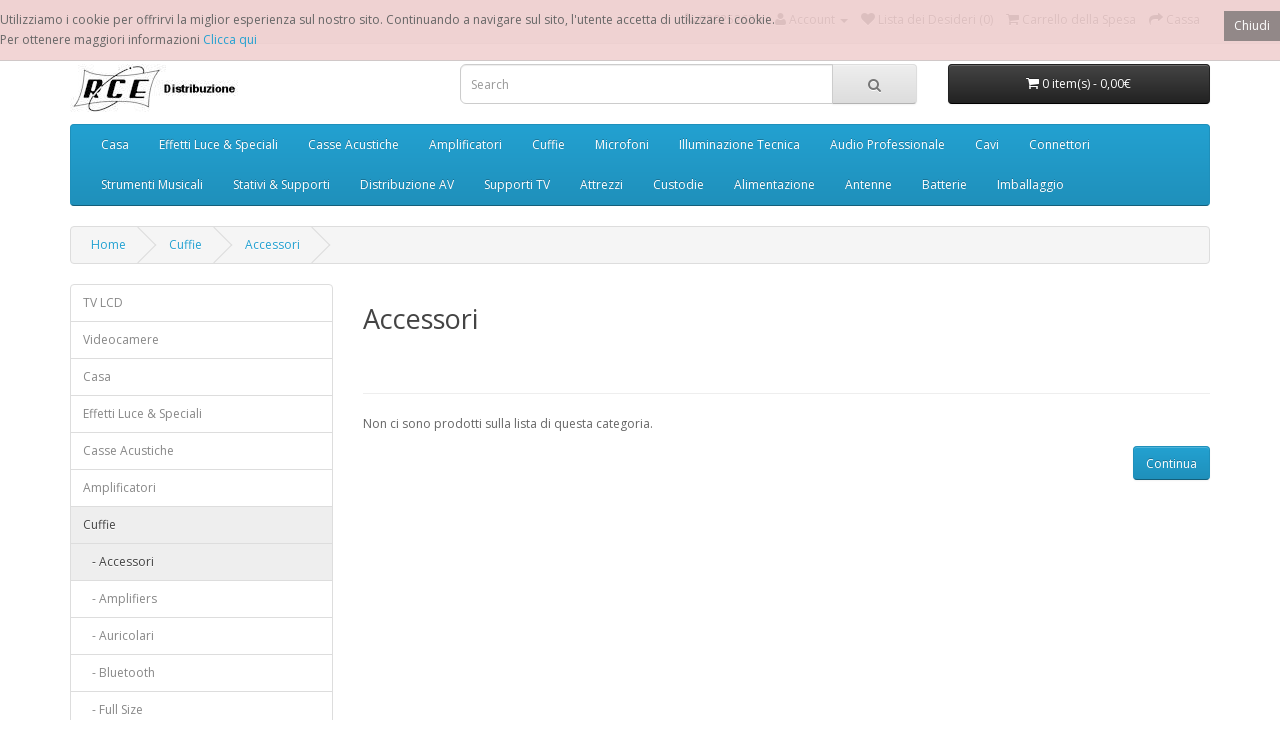

--- FILE ---
content_type: text/html; charset=utf-8
request_url: https://www.distribuzione.rce.it/index.php?route=product/category&path=106_169
body_size: 5856
content:
<!DOCTYPE html>
<!--[if IE]><![endif]-->
<!--[if IE 8 ]><html dir="ltr" lang="it" class="ie8"><![endif]-->
<!--[if IE 9 ]><html dir="ltr" lang="it" class="ie9"><![endif]-->
<!--[if (gt IE 9)|!(IE)]><!-->
<html dir="ltr" lang="it">
<!--<![endif]-->
<head>
<meta charset="UTF-8" />
<meta name="viewport" content="width=device-width, initial-scale=1">
<title>Accessori</title>
<base href="https://www.distribuzione.rce.it/" />
<meta http-equiv="X-UA-Compatible" content="IE=edge">
<link href="https://www.distribuzione.rce.it/image/catalog/cart.png" rel="icon" />
<link href="https://www.distribuzione.rce.it/index.php?route=product/category&amp;path=106_169" rel="canonical" />
<script src="catalog/view/javascript/jquery/jquery-2.1.1.min.js" type="text/javascript"></script>
<link href="catalog/view/javascript/bootstrap/css/bootstrap.min.css" rel="stylesheet" media="screen" />
<script src="catalog/view/javascript/bootstrap/js/bootstrap.min.js" type="text/javascript"></script>
<link href="catalog/view/javascript/font-awesome/css/font-awesome.min.css" rel="stylesheet" type="text/css" />
<link href="//fonts.googleapis.com/css?family=Open+Sans:400,400i,300,700" rel="stylesheet" type="text/css" />
<link href="catalog/view/theme/default/stylesheet/stylesheet.css" rel="stylesheet">
<script src="catalog/view/javascript/common.js" type="text/javascript"></script>
<script>
  (function(i,s,o,g,r,a,m){i['GoogleAnalyticsObject']=r;i[r]=i[r]||function(){
  (i[r].q=i[r].q||[]).push(arguments)},i[r].l=1*new Date();a=s.createElement(o),
  m=s.getElementsByTagName(o)[0];a.async=1;a.src=g;m.parentNode.insertBefore(a,m)
  })(window,document,'script','//www.google-analytics.com/analytics.js','ga');

  ga('create', 'UA-69637029-1', 'auto');
  ga('send', 'pageview');

</script>
				<meta property="og:title" content="Accessori" >
                <meta property="og:description" content="" >
												<meta property="og:site_name" content="RCE Distribuzione" >
				                <meta property="og:image" content="https://www.distribuzione.rce.it/image/cache/catalog/Logo-h50-300x300.jpg" >
                                <meta property="og:image:width" content="300" >
                                <meta property="og:image:height" content="300" >
                                <meta property="og:type" content="website" >
                                
</head>
<body class="product-category-106_169">
<nav id="top">
  <div class="container">
            <div id="top-links" class="nav pull-right">
      <ul class="list-inline">
        <li><a href="https://www.distribuzione.rce.it/index.php?route=information/contact"><i class="fa fa-phone"></i></a> <span class="hidden-xs hidden-sm hidden-md">089252625</span></li>
        <li class="dropdown"><a href="https://www.distribuzione.rce.it/index.php?route=account/account" title="Account" class="dropdown-toggle" data-toggle="dropdown"><i class="fa fa-user"></i> <span class="hidden-xs hidden-sm hidden-md">Account</span> <span class="caret"></span></a>
          <ul class="dropdown-menu dropdown-menu-right">
                        <li><a href="https://www.distribuzione.rce.it/index.php?route=account/register">Registrazione</a></li>
            <li><a href="https://www.distribuzione.rce.it/index.php?route=account/login">Accesso</a></li>
                      </ul>
        </li>
        <li><a href="https://www.distribuzione.rce.it/index.php?route=account/wishlist" id="wishlist-total" title="Lista dei Desideri (0)"><i class="fa fa-heart"></i> <span class="hidden-xs hidden-sm hidden-md">Lista dei Desideri (0)</span></a></li>
        <li><a href="https://www.distribuzione.rce.it/index.php?route=checkout/cart" title="Carrello della Spesa"><i class="fa fa-shopping-cart"></i> <span class="hidden-xs hidden-sm hidden-md">Carrello della Spesa</span></a></li>
        <li><a href="https://www.distribuzione.rce.it/index.php?route=checkout/checkout" title="Cassa"><i class="fa fa-share"></i> <span class="hidden-xs hidden-sm hidden-md">Cassa</span></a></li>
      </ul>
    </div>
  </div>
</nav>
<header>
  <div class="container">
    <div class="row">
      <div class="col-sm-4">
        <div id="logo">
                    <a href="https://www.distribuzione.rce.it/index.php?route=common/home"><img src="https://www.distribuzione.rce.it/image/catalog/Logo-h50.jpg" title="RCE Distribuzione" alt="RCE Distribuzione" class="img-responsive" /></a>
                  </div>
      </div>
      <div class="col-sm-5"><div id="search" class="input-group">
  <input type="text" name="search" value="" placeholder="Search" class="form-control input-lg" />
  <span class="input-group-btn">
    <button type="button" class="btn btn-default btn-lg"><i class="fa fa-search"></i></button>
  </span>
</div>      </div>
      <div class="col-sm-3"><div id="cart" class="btn-group btn-block">
  <button type="button" data-toggle="dropdown" data-loading-text="Caricamento..." class="btn btn-inverse btn-block btn-lg dropdown-toggle"><i class="fa fa-shopping-cart"></i> <span id="cart-total">0 item(s) - 0,00€</span></button>
  <ul class="dropdown-menu pull-right">
        <li>
      <p class="text-center">Your shopping cart is empty!</p>
    </li>
      </ul>
</div>
</div>
    </div>
  </div>
</header>
<div class="container">
  <nav id="menu" class="navbar">
    <div class="navbar-header"><span id="category" class="visible-xs">Categorie</span>
      <button type="button" class="btn btn-navbar navbar-toggle" data-toggle="collapse" data-target=".navbar-ex1-collapse"><i class="fa fa-bars"></i></button>
    </div>
    <div class="collapse navbar-collapse navbar-ex1-collapse">
      <ul class="nav navbar-nav">
                        <li class="dropdown"><a href="https://www.distribuzione.rce.it/index.php?route=product/category&amp;path=107" class="dropdown-toggle" data-toggle="dropdown">Casa</a>
          <div class="dropdown-menu">
            <div class="dropdown-inner">
                            <ul class="list-unstyled">
                                <li><a href="https://www.distribuzione.rce.it/index.php?route=product/category&amp;path=107_177">Allarmi Personali</a></li>
                                <li><a href="https://www.distribuzione.rce.it/index.php?route=product/category&amp;path=107_564">Audio</a></li>
                                <li><a href="https://www.distribuzione.rce.it/index.php?route=product/category&amp;path=107_175">Biciclette</a></li>
                                <li><a href="https://www.distribuzione.rce.it/index.php?route=product/category&amp;path=107_176">Campanelli &amp; Citofoni</a></li>
                                <li><a href="https://www.distribuzione.rce.it/index.php?route=product/category&amp;path=107_561">Climatizzazione e riscaldamento</a></li>
                                <li><a href="https://www.distribuzione.rce.it/index.php?route=product/category&amp;path=107_562">Illuminazione</a></li>
                                <li><a href="https://www.distribuzione.rce.it/index.php?route=product/category&amp;path=107_563">Informatica</a></li>
                                <li><a href="https://www.distribuzione.rce.it/index.php?route=product/category&amp;path=107_178">Sicurezza</a></li>
                                <li><a href="https://www.distribuzione.rce.it/index.php?route=product/category&amp;path=107_179">Torce</a></li>
                              </ul>
                          </div>
            <a href="https://www.distribuzione.rce.it/index.php?route=product/category&amp;path=107" class="see-all">Mostra Tutto Casa</a> </div>
        </li>
                                <li class="dropdown"><a href="https://www.distribuzione.rce.it/index.php?route=product/category&amp;path=105" class="dropdown-toggle" data-toggle="dropdown">Effetti Luce &amp; Speciali</a>
          <div class="dropdown-menu">
            <div class="dropdown-inner">
                            <ul class="list-unstyled">
                                <li><a href="https://www.distribuzione.rce.it/index.php?route=product/category&amp;path=105_156">Catene Luminose</a></li>
                                <li><a href="https://www.distribuzione.rce.it/index.php?route=product/category&amp;path=105_148">Cavi DMX</a></li>
                                <li><a href="https://www.distribuzione.rce.it/index.php?route=product/category&amp;path=105_146">Centraline</a></li>
                                <li><a href="https://www.distribuzione.rce.it/index.php?route=product/category&amp;path=105_147">Dimmer</a></li>
                                <li><a href="https://www.distribuzione.rce.it/index.php?route=product/category&amp;path=105_150">Effetti Fiamma</a></li>
                                <li><a href="https://www.distribuzione.rce.it/index.php?route=product/category&amp;path=105_155">Effetti Led</a></li>
                                <li><a href="https://www.distribuzione.rce.it/index.php?route=product/category&amp;path=105_164">Effetti Per Party</a></li>
                                <li><a href="https://www.distribuzione.rce.it/index.php?route=product/category&amp;path=105_165">Insegne</a></li>
                                <li><a href="https://www.distribuzione.rce.it/index.php?route=product/category&amp;path=105_168">Lampade Stroboscopiche</a></li>
                                <li><a href="https://www.distribuzione.rce.it/index.php?route=product/category&amp;path=105_153">Lampadine</a></li>
                                <li><a href="https://www.distribuzione.rce.it/index.php?route=product/category&amp;path=105_154">Laser</a></li>
                                <li><a href="https://www.distribuzione.rce.it/index.php?route=product/category&amp;path=105_151">Liquidi</a></li>
                                <li><a href="https://www.distribuzione.rce.it/index.php?route=product/category&amp;path=105_152">Macchine del Fumo</a></li>
                                <li><a href="https://www.distribuzione.rce.it/index.php?route=product/category&amp;path=105_166">Macchine della Neve</a></li>
                                <li><a href="https://www.distribuzione.rce.it/index.php?route=product/category&amp;path=105_145">Macchine delle Bolle</a></li>
                                <li><a href="https://www.distribuzione.rce.it/index.php?route=product/category&amp;path=105_157">Nastri &amp; Strisce Led</a></li>
                                <li><a href="https://www.distribuzione.rce.it/index.php?route=product/category&amp;path=105_162">Pannelli Led Messaggi</a></li>
                                <li><a href="https://www.distribuzione.rce.it/index.php?route=product/category&amp;path=105_163">Proiettori</a></li>
                                <li><a href="https://www.distribuzione.rce.it/index.php?route=product/category&amp;path=105_159">Serie Luminose</a></li>
                                <li><a href="https://www.distribuzione.rce.it/index.php?route=product/category&amp;path=105_160">Sfere Specchiate</a></li>
                                <li><a href="https://www.distribuzione.rce.it/index.php?route=product/category&amp;path=105_167">Tende Luminose</a></li>
                                <li><a href="https://www.distribuzione.rce.it/index.php?route=product/category&amp;path=105_161">Teste Mobili</a></li>
                                <li><a href="https://www.distribuzione.rce.it/index.php?route=product/category&amp;path=105_158">Tubi Led</a></li>
                                <li><a href="https://www.distribuzione.rce.it/index.php?route=product/category&amp;path=105_144">UV UltraVioletta</a></li>
                              </ul>
                          </div>
            <a href="https://www.distribuzione.rce.it/index.php?route=product/category&amp;path=105" class="see-all">Mostra Tutto Effetti Luce &amp; Speciali</a> </div>
        </li>
                                <li class="dropdown"><a href="https://www.distribuzione.rce.it/index.php?route=product/category&amp;path=110" class="dropdown-toggle" data-toggle="dropdown">Casse Acustiche</a>
          <div class="dropdown-menu">
            <div class="dropdown-inner">
                            <ul class="list-unstyled">
                                <li><a href="https://www.distribuzione.rce.it/index.php?route=product/category&amp;path=110_200">Altoparlanti a Colonna</a></li>
                                <li><a href="https://www.distribuzione.rce.it/index.php?route=product/category&amp;path=110_203">Altoparlanti a Tromba</a></li>
                                <li><a href="https://www.distribuzione.rce.it/index.php?route=product/category&amp;path=110_202">Altoparlanti ad Angolo</a></li>
                                <li><a href="https://www.distribuzione.rce.it/index.php?route=product/category&amp;path=110_199">Altoparlanti da Soffitto</a></li>
                                <li><a href="https://www.distribuzione.rce.it/index.php?route=product/category&amp;path=110_205">Array  in linea a cascata</a></li>
                                <li><a href="https://www.distribuzione.rce.it/index.php?route=product/category&amp;path=110_214">Casse in Legno</a></li>
                                <li><a href="https://www.distribuzione.rce.it/index.php?route=product/category&amp;path=110_201">Componenti</a></li>
                                <li><a href="https://www.distribuzione.rce.it/index.php?route=product/category&amp;path=110_204">Da Muro</a></li>
                                <li><a href="https://www.distribuzione.rce.it/index.php?route=product/category&amp;path=110_195">In ABS</a></li>
                                <li><a href="https://www.distribuzione.rce.it/index.php?route=product/category&amp;path=110_206">Megafoni</a></li>
                                <li><a href="https://www.distribuzione.rce.it/index.php?route=product/category&amp;path=110_196">Monitor Attivi</a></li>
                                <li><a href="https://www.distribuzione.rce.it/index.php?route=product/category&amp;path=110_210">Pendenti</a></li>
                                <li><a href="https://www.distribuzione.rce.it/index.php?route=product/category&amp;path=110_208">Per Esterno</a></li>
                                <li><a href="https://www.distribuzione.rce.it/index.php?route=product/category&amp;path=110_211">Portatili</a></li>
                                <li><a href="https://www.distribuzione.rce.it/index.php?route=product/category&amp;path=110_197">Posteriori</a></li>
                                <li><a href="https://www.distribuzione.rce.it/index.php?route=product/category&amp;path=110_212">Proiettori</a></li>
                                <li><a href="https://www.distribuzione.rce.it/index.php?route=product/category&amp;path=110_209">Sistemi Amplificati</a></li>
                                <li><a href="https://www.distribuzione.rce.it/index.php?route=product/category&amp;path=110_207">Sistemi Multimediali</a></li>
                                <li><a href="https://www.distribuzione.rce.it/index.php?route=product/category&amp;path=110_213">Subwoofer</a></li>
                                <li><a href="https://www.distribuzione.rce.it/index.php?route=product/category&amp;path=110_198">Supporti &amp; Braccetti</a></li>
                              </ul>
                          </div>
            <a href="https://www.distribuzione.rce.it/index.php?route=product/category&amp;path=110" class="see-all">Mostra Tutto Casse Acustiche</a> </div>
        </li>
                                <li class="dropdown"><a href="https://www.distribuzione.rce.it/index.php?route=product/category&amp;path=101" class="dropdown-toggle" data-toggle="dropdown">Amplificatori</a>
          <div class="dropdown-menu">
            <div class="dropdown-inner">
                            <ul class="list-unstyled">
                                <li><a href="https://www.distribuzione.rce.it/index.php?route=product/category&amp;path=101_124">100V</a></li>
                                <li><a href="https://www.distribuzione.rce.it/index.php?route=product/category&amp;path=101_125">Induction Loop</a></li>
                                <li><a href="https://www.distribuzione.rce.it/index.php?route=product/category&amp;path=101_126">Mono</a></li>
                                <li><a href="https://www.distribuzione.rce.it/index.php?route=product/category&amp;path=101_127">Stereo</a></li>
                              </ul>
                          </div>
            <a href="https://www.distribuzione.rce.it/index.php?route=product/category&amp;path=101" class="see-all">Mostra Tutto Amplificatori</a> </div>
        </li>
                                <li class="dropdown"><a href="https://www.distribuzione.rce.it/index.php?route=product/category&amp;path=106" class="dropdown-toggle" data-toggle="dropdown">Cuffie</a>
          <div class="dropdown-menu">
            <div class="dropdown-inner">
                            <ul class="list-unstyled">
                                <li><a href="https://www.distribuzione.rce.it/index.php?route=product/category&amp;path=106_169">Accessori</a></li>
                                <li><a href="https://www.distribuzione.rce.it/index.php?route=product/category&amp;path=106_170">Amplifiers</a></li>
                                <li><a href="https://www.distribuzione.rce.it/index.php?route=product/category&amp;path=106_171">Auricolari</a></li>
                                <li><a href="https://www.distribuzione.rce.it/index.php?route=product/category&amp;path=106_557">Bluetooth</a></li>
                                <li><a href="https://www.distribuzione.rce.it/index.php?route=product/category&amp;path=106_172">Full Size</a></li>
                                <li><a href="https://www.distribuzione.rce.it/index.php?route=product/category&amp;path=106_174">Lightweight</a></li>
                              </ul>
                          </div>
            <a href="https://www.distribuzione.rce.it/index.php?route=product/category&amp;path=106" class="see-all">Mostra Tutto Cuffie</a> </div>
        </li>
                                <li class="dropdown"><a href="https://www.distribuzione.rce.it/index.php?route=product/category&amp;path=111" class="dropdown-toggle" data-toggle="dropdown">Microfoni</a>
          <div class="dropdown-menu">
            <div class="dropdown-inner">
                            <ul class="list-unstyled">
                                <li><a href="https://www.distribuzione.rce.it/index.php?route=product/category&amp;path=111_215">Accessories</a></li>
                                <li><a href="https://www.distribuzione.rce.it/index.php?route=product/category&amp;path=111_216">Con Cavo</a></li>
                                <li><a href="https://www.distribuzione.rce.it/index.php?route=product/category&amp;path=111_217">Wireless - Senza Filo</a></li>
                              </ul>
                          </div>
            <a href="https://www.distribuzione.rce.it/index.php?route=product/category&amp;path=111" class="see-all">Mostra Tutto Microfoni</a> </div>
        </li>
                                <li class="dropdown"><a href="https://www.distribuzione.rce.it/index.php?route=product/category&amp;path=108" class="dropdown-toggle" data-toggle="dropdown">Illuminazione Tecnica</a>
          <div class="dropdown-menu">
            <div class="dropdown-inner">
                            <ul class="list-unstyled">
                                <li><a href="https://www.distribuzione.rce.it/index.php?route=product/category&amp;path=108_181">Esterno</a></li>
                                <li><a href="https://www.distribuzione.rce.it/index.php?route=product/category&amp;path=108_180">Interno</a></li>
                              </ul>
                          </div>
            <a href="https://www.distribuzione.rce.it/index.php?route=product/category&amp;path=108" class="see-all">Mostra Tutto Illuminazione Tecnica</a> </div>
        </li>
                                <li class="dropdown"><a href="https://www.distribuzione.rce.it/index.php?route=product/category&amp;path=115" class="dropdown-toggle" data-toggle="dropdown">Audio Professionale</a>
          <div class="dropdown-menu">
            <div class="dropdown-inner">
                            <ul class="list-unstyled">
                                <li><a href="https://www.distribuzione.rce.it/index.php?route=product/category&amp;path=115_251">Accessories</a></li>
                                <li><a href="https://www.distribuzione.rce.it/index.php?route=product/category&amp;path=115_252">Interfacce Audio</a></li>
                                <li><a href="https://www.distribuzione.rce.it/index.php?route=product/category&amp;path=115_253">Mixers</a></li>
                                <li><a href="https://www.distribuzione.rce.it/index.php?route=product/category&amp;path=115_254">Rack Mount Effects</a></li>
                                <li><a href="https://www.distribuzione.rce.it/index.php?route=product/category&amp;path=115_255">Sound Control</a></li>
                                <li><a href="https://www.distribuzione.rce.it/index.php?route=product/category&amp;path=115_256">Sources</a></li>
                                <li><a href="https://www.distribuzione.rce.it/index.php?route=product/category&amp;path=115_257">Zoning</a></li>
                              </ul>
                          </div>
            <a href="https://www.distribuzione.rce.it/index.php?route=product/category&amp;path=115" class="see-all">Mostra Tutto Audio Professionale</a> </div>
        </li>
                                <li class="dropdown"><a href="https://www.distribuzione.rce.it/index.php?route=product/category&amp;path=109" class="dropdown-toggle" data-toggle="dropdown">Cavi</a>
          <div class="dropdown-menu">
            <div class="dropdown-inner">
                            <ul class="list-unstyled">
                                <li><a href="https://www.distribuzione.rce.it/index.php?route=product/category&amp;path=109_182">Accessories</a></li>
                                <li><a href="https://www.distribuzione.rce.it/index.php?route=product/category&amp;path=109_183">AV Leads</a></li>
                                <li><a href="https://www.distribuzione.rce.it/index.php?route=product/category&amp;path=109_184">BNC Leads</a></li>
                                <li><a href="https://www.distribuzione.rce.it/index.php?route=product/category&amp;path=109_185">Cable Reels</a></li>
                                <li><a href="https://www.distribuzione.rce.it/index.php?route=product/category&amp;path=109_186">Coaxial Leads</a></li>
                                <li><a href="https://www.distribuzione.rce.it/index.php?route=product/category&amp;path=109_187">Data Leads</a></li>
                                <li><a href="https://www.distribuzione.rce.it/index.php?route=product/category&amp;path=109_188">DIN Leads</a></li>
                                <li><a href="https://www.distribuzione.rce.it/index.php?route=product/category&amp;path=109_189">Fibre Optic</a></li>
                                <li><a href="https://www.distribuzione.rce.it/index.php?route=product/category&amp;path=109_190">Gaming Leads</a></li>
                                <li><a href="https://www.distribuzione.rce.it/index.php?route=product/category&amp;path=109_191">HDMI Leads</a></li>
                                <li><a href="https://www.distribuzione.rce.it/index.php?route=product/category&amp;path=109_192">Music Leads</a></li>
                                <li><a href="https://www.distribuzione.rce.it/index.php?route=product/category&amp;path=109_193">Telephone Leads</a></li>
                                <li><a href="https://www.distribuzione.rce.it/index.php?route=product/category&amp;path=109_194">VGA Leads</a></li>
                              </ul>
                          </div>
            <a href="https://www.distribuzione.rce.it/index.php?route=product/category&amp;path=109" class="see-all">Mostra Tutto Cavi</a> </div>
        </li>
                                <li class="dropdown"><a href="https://www.distribuzione.rce.it/index.php?route=product/category&amp;path=104" class="dropdown-toggle" data-toggle="dropdown">Connettori</a>
          <div class="dropdown-menu">
            <div class="dropdown-inner">
                            <ul class="list-unstyled">
                                <li><a href="https://www.distribuzione.rce.it/index.php?route=product/category&amp;path=104_141">Adattatori</a></li>
                                <li><a href="https://www.distribuzione.rce.it/index.php?route=product/category&amp;path=104_142">Connectors</a></li>
                                <li><a href="https://www.distribuzione.rce.it/index.php?route=product/category&amp;path=104_143">Switches</a></li>
                              </ul>
                          </div>
            <a href="https://www.distribuzione.rce.it/index.php?route=product/category&amp;path=104" class="see-all">Mostra Tutto Connettori</a> </div>
        </li>
                                <li class="dropdown"><a href="https://www.distribuzione.rce.it/index.php?route=product/category&amp;path=112" class="dropdown-toggle" data-toggle="dropdown">Strumenti Musicali</a>
          <div class="dropdown-menu">
            <div class="dropdown-inner">
                            <ul class="list-unstyled">
                                <li><a href="https://www.distribuzione.rce.it/index.php?route=product/category&amp;path=112_218">Bags, Cases </a></li>
                                <li><a href="https://www.distribuzione.rce.it/index.php?route=product/category&amp;path=112_219">Drums</a></li>
                                <li><a href="https://www.distribuzione.rce.it/index.php?route=product/category&amp;path=112_220">Guitars</a></li>
                                <li><a href="https://www.distribuzione.rce.it/index.php?route=product/category&amp;path=112_222">Harmonicas</a></li>
                                <li><a href="https://www.distribuzione.rce.it/index.php?route=product/category&amp;path=112_223">Keyboards</a></li>
                                <li><a href="https://www.distribuzione.rce.it/index.php?route=product/category&amp;path=112_224">Metronomes</a></li>
                                <li><a href="https://www.distribuzione.rce.it/index.php?route=product/category&amp;path=112_225">Percussion</a></li>
                                <li><a href="https://www.distribuzione.rce.it/index.php?route=product/category&amp;path=112_226">Recorders</a></li>
                                <li><a href="https://www.distribuzione.rce.it/index.php?route=product/category&amp;path=112_227">Strings</a></li>
                                <li><a href="https://www.distribuzione.rce.it/index.php?route=product/category&amp;path=112_228">Tambourines</a></li>
                                <li><a href="https://www.distribuzione.rce.it/index.php?route=product/category&amp;path=112_229">Tuners</a></li>
                              </ul>
                          </div>
            <a href="https://www.distribuzione.rce.it/index.php?route=product/category&amp;path=112" class="see-all">Mostra Tutto Strumenti Musicali</a> </div>
        </li>
                                <li class="dropdown"><a href="https://www.distribuzione.rce.it/index.php?route=product/category&amp;path=117" class="dropdown-toggle" data-toggle="dropdown">Stativi &amp; Supporti</a>
          <div class="dropdown-menu">
            <div class="dropdown-inner">
                            <ul class="list-unstyled">
                                <li><a href="https://www.distribuzione.rce.it/index.php?route=product/category&amp;path=117_265">Clamps</a></li>
                                <li><a href="https://www.distribuzione.rce.it/index.php?route=product/category&amp;path=117_266">DJ Stands</a></li>
                                <li><a href="https://www.distribuzione.rce.it/index.php?route=product/category&amp;path=117_267">Laptop</a></li>
                                <li><a href="https://www.distribuzione.rce.it/index.php?route=product/category&amp;path=117_268">Lighting</a></li>
                                <li><a href="https://www.distribuzione.rce.it/index.php?route=product/category&amp;path=117_269">Loudspeaker</a></li>
                                <li><a href="https://www.distribuzione.rce.it/index.php?route=product/category&amp;path=117_270">Microfoni</a></li>
                                <li><a href="https://www.distribuzione.rce.it/index.php?route=product/category&amp;path=117_271">Musica</a></li>
                                <li><a href="https://www.distribuzione.rce.it/index.php?route=product/category&amp;path=117_272">Safety Rope</a></li>
                                <li><a href="https://www.distribuzione.rce.it/index.php?route=product/category&amp;path=117_273">Truss</a></li>
                              </ul>
                          </div>
            <a href="https://www.distribuzione.rce.it/index.php?route=product/category&amp;path=117" class="see-all">Mostra Tutto Stativi &amp; Supporti</a> </div>
        </li>
                                <li class="dropdown"><a href="https://www.distribuzione.rce.it/index.php?route=product/category&amp;path=102" class="dropdown-toggle" data-toggle="dropdown">Distribuzione AV</a>
          <div class="dropdown-menu">
            <div class="dropdown-inner">
                            <ul class="list-unstyled">
                                <li><a href="https://www.distribuzione.rce.it/index.php?route=product/category&amp;path=102_128">Amplifiers</a></li>
                                <li><a href="https://www.distribuzione.rce.it/index.php?route=product/category&amp;path=102_129">CAT5 Distribution</a></li>
                                <li><a href="https://www.distribuzione.rce.it/index.php?route=product/category&amp;path=102_130">HDMI Distribution</a></li>
                                <li><a href="https://www.distribuzione.rce.it/index.php?route=product/category&amp;path=102_131">Remote Controls</a></li>
                                <li><a href="https://www.distribuzione.rce.it/index.php?route=product/category&amp;path=102_132">Switches </a></li>
                                <li><a href="https://www.distribuzione.rce.it/index.php?route=product/category&amp;path=102_133">Wallplates</a></li>
                              </ul>
                          </div>
            <a href="https://www.distribuzione.rce.it/index.php?route=product/category&amp;path=102" class="see-all">Mostra Tutto Distribuzione AV</a> </div>
        </li>
                                <li class="dropdown"><a href="https://www.distribuzione.rce.it/index.php?route=product/category&amp;path=119" class="dropdown-toggle" data-toggle="dropdown">Supporti TV</a>
          <div class="dropdown-menu">
            <div class="dropdown-inner">
                            <ul class="list-unstyled">
                                <li><a href="https://www.distribuzione.rce.it/index.php?route=product/category&amp;path=119_285">Lcd </a></li>
                                <li><a href="https://www.distribuzione.rce.it/index.php?route=product/category&amp;path=119_286">Projector Mounts</a></li>
                                <li><a href="https://www.distribuzione.rce.it/index.php?route=product/category&amp;path=119_287">Projector Screens</a></li>
                              </ul>
                          </div>
            <a href="https://www.distribuzione.rce.it/index.php?route=product/category&amp;path=119" class="see-all">Mostra Tutto Supporti TV</a> </div>
        </li>
                                <li class="dropdown"><a href="https://www.distribuzione.rce.it/index.php?route=product/category&amp;path=118" class="dropdown-toggle" data-toggle="dropdown">Attrezzi</a>
          <div class="dropdown-menu">
            <div class="dropdown-inner">
                            <ul class="list-unstyled">
                                <li><a href="https://www.distribuzione.rce.it/index.php?route=product/category&amp;path=118_274">Cleaning</a></li>
                                <li><a href="https://www.distribuzione.rce.it/index.php?route=product/category&amp;path=118_275">Gaffa Tape</a></li>
                                <li><a href="https://www.distribuzione.rce.it/index.php?route=product/category&amp;path=118_276">Hand Tools</a></li>
                                <li><a href="https://www.distribuzione.rce.it/index.php?route=product/category&amp;path=118_277">Heat Shrink</a></li>
                                <li><a href="https://www.distribuzione.rce.it/index.php?route=product/category&amp;path=118_278">Insulation Tape</a></li>
                                <li><a href="https://www.distribuzione.rce.it/index.php?route=product/category&amp;path=118_279">Magnifiers</a></li>
                                <li><a href="https://www.distribuzione.rce.it/index.php?route=product/category&amp;path=118_280">Metal Detector</a></li>
                                <li><a href="https://www.distribuzione.rce.it/index.php?route=product/category&amp;path=118_283">Saldatori</a></li>
                                <li><a href="https://www.distribuzione.rce.it/index.php?route=product/category&amp;path=118_281">Scales</a></li>
                                <li><a href="https://www.distribuzione.rce.it/index.php?route=product/category&amp;path=118_282">Service Aids</a></li>
                                <li><a href="https://www.distribuzione.rce.it/index.php?route=product/category&amp;path=118_284">Tester</a></li>
                              </ul>
                          </div>
            <a href="https://www.distribuzione.rce.it/index.php?route=product/category&amp;path=118" class="see-all">Mostra Tutto Attrezzi</a> </div>
        </li>
                                <li class="dropdown"><a href="https://www.distribuzione.rce.it/index.php?route=product/category&amp;path=116" class="dropdown-toggle" data-toggle="dropdown">Custodie</a>
          <div class="dropdown-menu">
            <div class="dropdown-inner">
                            <ul class="list-unstyled">
                                <li><a href="https://www.distribuzione.rce.it/index.php?route=product/category&amp;path=116_258">19Inch Rack</a></li>
                                <li><a href="https://www.distribuzione.rce.it/index.php?route=product/category&amp;path=116_259">ABS Cases</a></li>
                                <li><a href="https://www.distribuzione.rce.it/index.php?route=product/category&amp;path=116_261">Flight Cases</a></li>
                                <li><a href="https://www.distribuzione.rce.it/index.php?route=product/category&amp;path=116_262">Media Cases</a></li>
                                <li><a href="https://www.distribuzione.rce.it/index.php?route=product/category&amp;path=116_263">Microfoni</a></li>
                                <li><a href="https://www.distribuzione.rce.it/index.php?route=product/category&amp;path=116_264">Rack Bags</a></li>
                              </ul>
                          </div>
            <a href="https://www.distribuzione.rce.it/index.php?route=product/category&amp;path=116" class="see-all">Mostra Tutto Custodie</a> </div>
        </li>
                                <li class="dropdown"><a href="https://www.distribuzione.rce.it/index.php?route=product/category&amp;path=114" class="dropdown-toggle" data-toggle="dropdown">Alimentazione</a>
          <div class="dropdown-menu">
            <div class="dropdown-inner">
                            <ul class="list-unstyled">
                                <li><a href="https://www.distribuzione.rce.it/index.php?route=product/category&amp;path=114_247">Alimentatori</a></li>
                                <li><a href="https://www.distribuzione.rce.it/index.php?route=product/category&amp;path=114_236">Cavi di estensione</a></li>
                                <li><a href="https://www.distribuzione.rce.it/index.php?route=product/category&amp;path=114_234">Ceeform</a></li>
                                <li><a href="https://www.distribuzione.rce.it/index.php?route=product/category&amp;path=114_235">Dimmer Switches</a></li>
                                <li><a href="https://www.distribuzione.rce.it/index.php?route=product/category&amp;path=114_237">Fuses</a></li>
                                <li><a href="https://www.distribuzione.rce.it/index.php?route=product/category&amp;path=114_238">In-Car</a></li>
                                <li><a href="https://www.distribuzione.rce.it/index.php?route=product/category&amp;path=114_239">Inverters</a></li>
                                <li><a href="https://www.distribuzione.rce.it/index.php?route=product/category&amp;path=114_240">Lighting</a></li>
                                <li><a href="https://www.distribuzione.rce.it/index.php?route=product/category&amp;path=114_241">Mains Adaptors</a></li>
                                <li><a href="https://www.distribuzione.rce.it/index.php?route=product/category&amp;path=114_242">Mains Connectors</a></li>
                                <li><a href="https://www.distribuzione.rce.it/index.php?route=product/category&amp;path=114_243">Mains Leads</a></li>
                                <li><a href="https://www.distribuzione.rce.it/index.php?route=product/category&amp;path=114_244">Mains Plugtops</a></li>
                                <li><a href="https://www.distribuzione.rce.it/index.php?route=product/category&amp;path=114_245">Mains Switches </a></li>
                                <li><a href="https://www.distribuzione.rce.it/index.php?route=product/category&amp;path=114_246">Power Adaptors</a></li>
                                <li><a href="https://www.distribuzione.rce.it/index.php?route=product/category&amp;path=114_248">Stepdown Converters</a></li>
                                <li><a href="https://www.distribuzione.rce.it/index.php?route=product/category&amp;path=114_249">Terminal Strip</a></li>
                                <li><a href="https://www.distribuzione.rce.it/index.php?route=product/category&amp;path=114_250">Timer Switches</a></li>
                              </ul>
                          </div>
            <a href="https://www.distribuzione.rce.it/index.php?route=product/category&amp;path=114" class="see-all">Mostra Tutto Alimentazione</a> </div>
        </li>
                                <li class="dropdown"><a href="https://www.distribuzione.rce.it/index.php?route=product/category&amp;path=100" class="dropdown-toggle" data-toggle="dropdown">Antenne</a>
          <div class="dropdown-menu">
            <div class="dropdown-inner">
                            <ul class="list-unstyled">
                                <li><a href="https://www.distribuzione.rce.it/index.php?route=product/category&amp;path=100_120">Aerials</a></li>
                                <li><a href="https://www.distribuzione.rce.it/index.php?route=product/category&amp;path=100_123">Amplificatori TV</a></li>
                                <li><a href="https://www.distribuzione.rce.it/index.php?route=product/category&amp;path=100_121">Attenuatori</a></li>
                                <li><a href="https://www.distribuzione.rce.it/index.php?route=product/category&amp;path=100_122">Splitters</a></li>
                              </ul>
                          </div>
            <a href="https://www.distribuzione.rce.it/index.php?route=product/category&amp;path=100" class="see-all">Mostra Tutto Antenne</a> </div>
        </li>
                                <li class="dropdown"><a href="https://www.distribuzione.rce.it/Batterie" class="dropdown-toggle" data-toggle="dropdown">Batterie</a>
          <div class="dropdown-menu">
            <div class="dropdown-inner">
                            <ul class="list-unstyled">
                                <li><a href="https://www.distribuzione.rce.it/index.php?route=product/category&amp;path=103_134">Alkaline</a></li>
                                <li><a href="https://www.distribuzione.rce.it/index.php?route=product/category&amp;path=103_135">Button Cells</a></li>
                                <li><a href="https://www.distribuzione.rce.it/index.php?route=product/category&amp;path=103_136">Lantern</a></li>
                                <li><a href="https://www.distribuzione.rce.it/index.php?route=product/category&amp;path=103_137">Lithium</a></li>
                                <li><a href="https://www.distribuzione.rce.it/index.php?route=product/category&amp;path=103_138">NiMH Rechargeable</a></li>
                                <li><a href="https://www.distribuzione.rce.it/index.php?route=product/category&amp;path=103_139">Power Banks </a></li>
                                <li><a href="https://www.distribuzione.rce.it/index.php?route=product/category&amp;path=103_140">Zinc Chloride</a></li>
                              </ul>
                          </div>
            <a href="https://www.distribuzione.rce.it/Batterie" class="see-all">Mostra Tutto Batterie</a> </div>
        </li>
                                <li class="dropdown"><a href="https://www.distribuzione.rce.it/Imballaggio" class="dropdown-toggle" data-toggle="dropdown">Imballaggio</a>
          <div class="dropdown-menu">
            <div class="dropdown-inner">
                            <ul class="list-unstyled">
                                <li><a href="https://www.distribuzione.rce.it/index.php?route=product/category&amp;path=113_231">Display Accessories</a></li>
                                <li><a href="https://www.distribuzione.rce.it/index.php?route=product/category&amp;path=113_232">Materiale da Imballaggio</a></li>
                                <li><a href="https://www.distribuzione.rce.it/index.php?route=product/category&amp;path=113_230">Nastro adesivo</a></li>
                              </ul>
                          </div>
            <a href="https://www.distribuzione.rce.it/Imballaggio" class="see-all">Mostra Tutto Imballaggio</a> </div>
        </li>
                      </ul>
    </div>
  </nav>
</div>
<div class="container">
  <ul class="breadcrumb">
        <li><a href="https://www.distribuzione.rce.it/index.php?route=common/home">Home</a></li>
        <li><a href="https://www.distribuzione.rce.it/index.php?route=product/category&amp;path=106">Cuffie</a></li>
        <li><a href="https://www.distribuzione.rce.it/index.php?route=product/category&amp;path=106_169">Accessori</a></li>
      </ul>
  <div class="row"><column id="column-left" class="col-sm-3 hidden-xs">
    <div class="list-group">
      <a href="https://www.distribuzione.rce.it/index.php?route=product/category&amp;path=559" class="list-group-item">TV LCD</a>
        <a href="https://www.distribuzione.rce.it/index.php?route=product/category&amp;path=560" class="list-group-item">Videocamere</a>
        <a href="https://www.distribuzione.rce.it/index.php?route=product/category&amp;path=107" class="list-group-item">Casa</a>
        <a href="https://www.distribuzione.rce.it/index.php?route=product/category&amp;path=105" class="list-group-item">Effetti Luce &amp; Speciali</a>
        <a href="https://www.distribuzione.rce.it/index.php?route=product/category&amp;path=110" class="list-group-item">Casse Acustiche</a>
        <a href="https://www.distribuzione.rce.it/index.php?route=product/category&amp;path=101" class="list-group-item">Amplificatori</a>
        <a href="https://www.distribuzione.rce.it/index.php?route=product/category&amp;path=106" class="list-group-item active">Cuffie</a>
        <a href="https://www.distribuzione.rce.it/index.php?route=product/category&amp;path=106_169" class="list-group-item active">&nbsp;&nbsp;&nbsp;- Accessori</a>
        <a href="https://www.distribuzione.rce.it/index.php?route=product/category&amp;path=106_170" class="list-group-item">&nbsp;&nbsp;&nbsp;- Amplifiers</a>
        <a href="https://www.distribuzione.rce.it/index.php?route=product/category&amp;path=106_171" class="list-group-item">&nbsp;&nbsp;&nbsp;- Auricolari</a>
        <a href="https://www.distribuzione.rce.it/index.php?route=product/category&amp;path=106_557" class="list-group-item">&nbsp;&nbsp;&nbsp;- Bluetooth</a>
        <a href="https://www.distribuzione.rce.it/index.php?route=product/category&amp;path=106_172" class="list-group-item">&nbsp;&nbsp;&nbsp;- Full Size</a>
        <a href="https://www.distribuzione.rce.it/index.php?route=product/category&amp;path=106_174" class="list-group-item">&nbsp;&nbsp;&nbsp;- Lightweight</a>
              <a href="https://www.distribuzione.rce.it/index.php?route=product/category&amp;path=111" class="list-group-item">Microfoni</a>
        <a href="https://www.distribuzione.rce.it/index.php?route=product/category&amp;path=108" class="list-group-item">Illuminazione Tecnica</a>
        <a href="https://www.distribuzione.rce.it/index.php?route=product/category&amp;path=115" class="list-group-item">Audio Professionale</a>
        <a href="https://www.distribuzione.rce.it/index.php?route=product/category&amp;path=109" class="list-group-item">Cavi</a>
        <a href="https://www.distribuzione.rce.it/index.php?route=product/category&amp;path=104" class="list-group-item">Connettori</a>
        <a href="https://www.distribuzione.rce.it/index.php?route=product/category&amp;path=112" class="list-group-item">Strumenti Musicali</a>
        <a href="https://www.distribuzione.rce.it/index.php?route=product/category&amp;path=117" class="list-group-item">Stativi &amp; Supporti</a>
        <a href="https://www.distribuzione.rce.it/index.php?route=product/category&amp;path=102" class="list-group-item">Distribuzione AV</a>
        <a href="https://www.distribuzione.rce.it/index.php?route=product/category&amp;path=119" class="list-group-item">Supporti TV</a>
        <a href="https://www.distribuzione.rce.it/index.php?route=product/category&amp;path=118" class="list-group-item">Attrezzi</a>
        <a href="https://www.distribuzione.rce.it/index.php?route=product/category&amp;path=116" class="list-group-item">Custodie</a>
        <a href="https://www.distribuzione.rce.it/index.php?route=product/category&amp;path=114" class="list-group-item">Alimentazione</a>
        <a href="https://www.distribuzione.rce.it/index.php?route=product/category&amp;path=100" class="list-group-item">Antenne</a>
        <a href="https://www.distribuzione.rce.it/Batterie" class="list-group-item">Batterie</a>
        <a href="https://www.distribuzione.rce.it/Imballaggio" class="list-group-item">Imballaggio</a>
    </div>
  </column>
                <div id="content" class="col-sm-9">      <h2>Accessori</h2>
            <div class="row">
                        <div class="col-sm-10"><p><br></p></div>
              </div>
      <hr>
                              <p>Non ci sono prodotti sulla lista di questa categoria.</p>
      <div class="buttons">
        <div class="pull-right"><a href="https://www.distribuzione.rce.it/index.php?route=common/home" class="btn btn-primary">Continua</a></div>
      </div>
            </div>
    </div>
</div>
<footer>
  <div class="container">
    <div class="row">
            <div class="col-sm-3">
        <h5>Informazione</h5>
        <ul class="list-unstyled">
                    <li><a href="https://www.distribuzione.rce.it/about_us">Chi Siamo</a></li>
                    <li><a href="https://www.distribuzione.rce.it/privacy">Privacy Policy</a></li>
                    <li><a href="https://www.distribuzione.rce.it/terms">Termini &amp; Condizioni</a></li>
                  </ul>
      </div>
            <div class="col-sm-3">
        <h5>Servizio Cliente</h5>
        <ul class="list-unstyled">
          <li><a href="https://www.distribuzione.rce.it/index.php?route=information/contact">Contattaci</a></li>
          <li><a href="https://www.distribuzione.rce.it/index.php?route=account/return/add">Resi</a></li>
          <li><a href="https://www.distribuzione.rce.it/index.php?route=information/sitemap">Mappa del Sito</a></li>
        </ul>
      </div>
      <div class="col-sm-3">
        <h5>Extra</h5>
        <ul class="list-unstyled">
          <li><a href="https://www.distribuzione.rce.it/index.php?route=product/manufacturer">Marchi</a></li>
          <li><a href="https://www.distribuzione.rce.it/index.php?route=account/voucher">Voucher Regalo</a></li>
          <li><a href="https://www.distribuzione.rce.it/index.php?route=affiliate/account">Affiliati</a></li>
          <li><a href="https://www.distribuzione.rce.it/index.php?route=product/special">Speciali</a></li>
        </ul>
      </div>
      <div class="col-sm-3">
        <h5>Il Mio Account</h5>
        <ul class="list-unstyled">
          <li><a href="https://www.distribuzione.rce.it/index.php?route=account/account">Il Mio Account</a></li>
          <li><a href="https://www.distribuzione.rce.it/index.php?route=account/order">Storia Ordine</a></li>
          <li><a href="https://www.distribuzione.rce.it/index.php?route=account/wishlist">Lista dei Desideri</a></li>
          <li><a href="https://www.distribuzione.rce.it/index.php?route=account/newsletter">Newsletter</a></li>
        </ul>
      </div>
    </div>
    <hr>
    <p>RCE Distribuzione &copy; 2026</p>
  </div>
</footer>

<!--
OpenCart is open source software and you are free to remove the powered by OpenCart if you want, but its generally accepted practise to make a small donation.
Please donate via PayPal to donate@opencart.com
//-->

<!-- Theme created by Welford Media for OpenCart 2.0 www.welfordmedia.co.uk -->


            <style>
            #cookie-space {
                display:none;
                height: 51px;
            }    
            #cookie-consent {
                width: 100%;
                position: fixed;
                left: 0px;
                z-index: 999;
                background: none repeat scroll 0% 0% rgba(240, 204, 204, 0.82);
                border-bottom: 1px solid rgba(195, 195, 195, 0.73);
                display: none;
                padding: 10px 0px;
                top: 0px;
            }
            #cookie-consent #accept {
                float: right;
                margin-top: 1px;
                margin-left: 10px;
                background: none repeat scroll 0% 0% rgba(97, 97, 97, 0.65);
                padding: 5px 10px;
                border: medium none;
                color: #FFF;
                cursor: pointer;
            }
            #cookie-inner {
                display: block;
                max-width: 1280px;
                margin-left: auto;
                margin-right: auto;
                padding: 0px 0px;
                min-width: 300px;
            }      
            </style>
            <script type="text/javascript">
                $(document).ready(function() {
                var myCookie = document.cookie.replace(/(?:(?:^|.*;\s*)accepted\s*\=\s*([^;]*).*$)|^.*$/, "$1");
                    if (myCookie != "yes") {
                        $('#cookie-consent').show();
                        $('#cookie-space').show();
                        $('#accept').click(function() {
                            document.cookie = "accepted=yes; expires=Thu, 18 Dec 2025 12:00:00 GMT; path=/";
                            $('#cookie-space').hide();
                            $('#cookie-consent').hide();
                        });
                    }
                });        
            </script>
            <div id="cookie-space"></div>                
            <div id="cookie-consent">
                <div id="cookie-inner">
                    <div id="cookie-text"><button id="accept">Chiudi</button>Utilizziamo i cookie per offrirvi la miglior esperienza sul nostro sito. Continuando a navigare sul sito, l'utente accetta di utilizzare i cookie.<br />Per ottenere maggiori informazioni <a href="http://www.aboutcookies.org">Clicca qui</a></div>   
                </div>
             </div>
            
</body></html>

--- FILE ---
content_type: text/plain
request_url: https://www.google-analytics.com/j/collect?v=1&_v=j102&a=2057398110&t=pageview&_s=1&dl=https%3A%2F%2Fwww.distribuzione.rce.it%2Findex.php%3Froute%3Dproduct%2Fcategory%26path%3D106_169&ul=en-us%40posix&dt=Accessori&sr=1280x720&vp=1280x720&_u=IEBAAEABAAAAACAAI~&jid=796130541&gjid=1311752247&cid=2057581800.1769069238&tid=UA-69637029-1&_gid=796284449.1769069238&_r=1&_slc=1&z=1579862529
body_size: -453
content:
2,cG-7BNLG7756Q